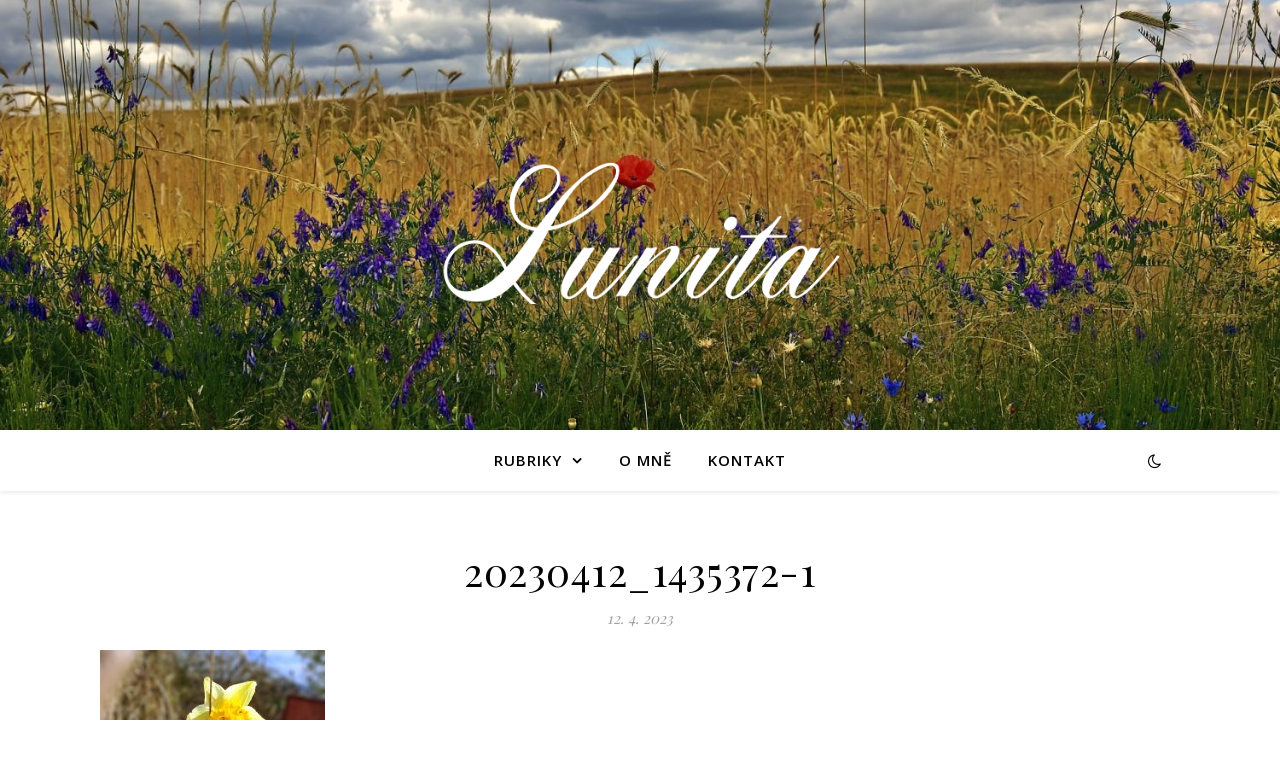

--- FILE ---
content_type: text/plain
request_url: https://www.google-analytics.com/j/collect?v=1&_v=j102&a=1377173561&t=pageview&_s=1&dl=https%3A%2F%2Flunita.cz%2Fnezarazene%2Fjaro-ve-mne%2Fattachment%2F20230412_1435372-1%2F&ul=en-us%40posix&dt=20230412_1435372-1%20%7C%20Lunita%20%7C%20Mark%C3%A9ta%20%C4%8C%C3%AD%C5%BEkov%C3%A1&sr=1280x720&vp=1280x720&_u=IEBAAEABAAAAACAAI~&jid=1271262215&gjid=1124288437&cid=1554093569.1768976150&tid=UA-5910818-19&_gid=304911547.1768976150&_r=1&_slc=1&z=1434472763
body_size: -448
content:
2,cG-7N515DV992